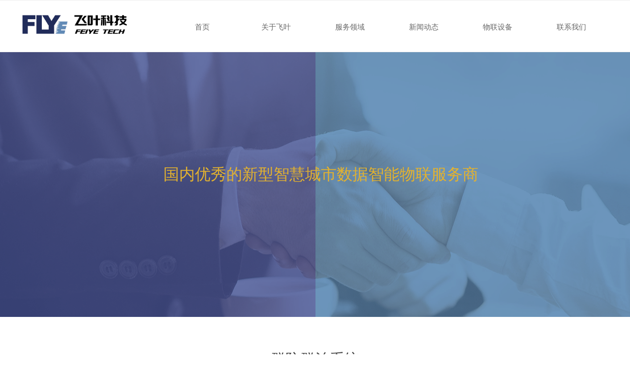

--- FILE ---
content_type: text/css
request_url: http://img.wanwang.xin/pubsf/10261/10261792/css/2089_Pc_zh-CN.css?preventCdnCacheSeed=f47388cda96743c1942b028de31f4954
body_size: 5057
content:
.tem_2_12 {position: relative;}.tem_2_12 .fullcolumn-outer {background-color: rgb(255, 255, 255);background-image: none;background-position: 50% 50%;background-repeat: repeat;background-size: auto;background: -moz-linear-gradient(top, none, none);background: -o-linear-gradient(top, none, none);background: linear-gradient(top, none, none);background: -webkit-gradient(linear, left top, left bottom, from(none), to(none));/* border */border-top: 1px solid #eee;border-bottom: 1px solid #eee;/* border radius */border-radius: 0;position: absolute;top: 0px;bottom: 0px;z-index: -1;}.tem_2_12 .fullcolumn-outer.fixed {background-color: #fff;background-image: none;background-position: 0 0;background-repeat: no-repeat;background-size: auto;background: -moz-linear-gradient(top, none, none);background: -o-linear-gradient(top, none, none);background: linear-gradient(top, none, none);background: -webkit-gradient(linear, left top, left bottom, from(none), to(none));/* border */border-top: 1px solid transparent;border-bottom: 1px solid transparent;-moz-box-shadow: 0 4px 4px rgba(0,0,0,.1);-webkit-box-shadow: 0 4px 4px rgba(0,0,0,.1);-ms-box-shadow: 0 4px 4px rgba(0,0,0,.1);-o-box-shadow: 0 4px 4px rgba(0,0,0,.1);box-shadow: 0 4px 4px rgba(0,0,0,.1);box-sizing: border-box;}.tem_2_12 .fullcolumn-inner {background-color: transparent;background-image: none;background-repeat: repeat;background-position: 50% 50%;background-size: auto;background: -moz-linear-gradient(top, none, none);background: -o-linear-gradient(top, none, none);background: linear-gradient(top, none, none);background: -webkit-gradient(linear, left top, left bottom, from(none), to(none));position: relative;margin: 0 auto;width: 100%;height: 100%;}.smartFixed .tem_2_12 .fullcolumn-outer {left: 0 !important;}/*.tem_4_28 {overflow: hidden !important;}*/.tem_4_28 .w-image-box {text-align: center;border-top: 0px solid #fff;border-right: 0px solid #fff;border-bottom: 0px solid #fff;border-left: 0px solid #fff;border-radius: 1px;-webkit-opacity: 1;-moz-opacity: 1;-ms-opacity: 1;opacity: 1;filter: alpha(opacity=100);-moz-box-shadow: 0 0 0 transparent;-webkit-box-shadow: 0 0 0 transparent;-ms-box-shadow: 0 0 0 transparent;-o-box-shadow: 0 0 0 transparent;box-shadow: 0 0 0 transparent;box-sizing: border-box;overflow: hidden;width: 100%;height: 100%;}.tem_4_28 .w-image-box img {border: 0;width: 100%;height: 100%;display: block;/*object-fit: cover;*/}.tem_4_28 .w-image-box .imgCliped {width: 100% !important;height: 100% !important;margin-left: 0 !important;margin-top: 0 !important;}.tem_5_53 > .w-label {margin: 0;padding: 0;width: 100%;height: 100%;box-shadow: 0 0 0 0 rgba(0,0,0,0);}.tem_5_53 > .w-label > .w-label-tips {margin: 0;padding: 0;height: auto;position: relative;font-size: 0;z-index: 20;text-align: left;}.tem_5_53 > .w-label > .w-label-tips:after {content: '';display: block;clear: both;zoom: 1;}/* global */.tem_5_53 > .w-label > .w-label-tips .w-label-tips-item {/* reset */margin: 0;padding: 0;list-style: none;text-align: center;display: inline-block;*display: inline;*zoom: 1;vertical-align: top;width: 150px;margin-right: 0 !important;position: relative;height: 100px;line-height: 100px;/* background */background-color: #fff;background-image: none;background-repeat: no-repeat;background-position: 50% 50%;background: -webkit-linear-gradient(none, none);background: -moz-linear-gradient(none, none);background: -ms-linear-gradient(none, none);background: linear-gradient(none, none);background-size: auto;cursor:pointer;}.tem_5_53 > .w-label > .w-label-tips .w-label-tips-item a {/* reset */margin: 0;padding: 0;position: absolute;top: 0;right: 0;left: 0;bottom: 0;display: inline-block;/* size */background-repeat: no-repeat;background-position: 50% 50%;/* font */font-family: 'Noto Sans CJK';font-size: 15px;color: #666;font-weight: normal;font-style: normal;text-decoration: none;/* border */border-top-width: 2px;border-bottom-width: 0;border-top-style: solid;border-bottom-style: solid;border-top-color: transparent;border-bottom-color: transparent;}.tem_5_53 > .w-label > .w-label-tips .w-label-tips-line {margin: 0;padding: 0;width: 0;height: 100px;display: inline-block;*display: inline;*zoom: 1;position: relative;font-size: 0;vertical-align: top;list-style: none;}.tem_5_53 > .w-label > .w-label-tips .w-label-tips-line span {position: absolute;width: 100%;top: 0;bottom: 0;border-top-width: 2px;border-top-style: solid;border-top-color: transparent;border-bottom-width: 0;border-bottom-style: solid;border-bottom-color: transparent;background-color: transparent;}.tem_5_53 > .w-label > .w-label-content {margin: 0;padding: 0;clear: both;position: relative;z-index: 30;}.tem_5_53 > .w-label > .w-label-content > .w-label-content-item {padding: 0;margin: 0;/*height: 124px;*/list-style: none;display: none;/* border */border-top-width: 1px;border-right-width: 1px;border-bottom-width: 1px;border-left-width: 1px;border-top-style: solid;border-right-style: solid;border-bottom-style: solid;border-left-style: solid;border-top-color: transparent;border-right-color: transparent;border-bottom-color: transparent;border-left-color: transparent;background-color: transparent;background-image: none;background-repeat: no-repeat;background-position: 50% 50%;background: -webkit-linear-gradient(none, none);background: -moz-linear-gradient(none, none);background: -ms-linear-gradient(none, none);background: linear-gradient(none, none);background-size: auto;}/* Hover */.tem_5_53 > .w-label > .w-label-tips .w-label-tips-item a:hover {color: #6fa8dc;font-weight: 400;font-style: normal;text-decoration: none;}/* Current */.tem_5_53 > .w-label > .w-label-tips .w-label-tips-item.current {/* reset */margin: 0;padding: 0;list-style: none;text-align: center;z-index: 12;}.tem_5_53 > .w-label > .w-label-tips .w-label-tips-line.current span {display: inline-block;*display: inline;*zoom: 1;font-size: 0;border-top-color: transparent;border-bottom-color: #f5f7f9;background-color: transparent;}.tem_5_53 > .w-label > .w-label-tips .w-label-tips-item.current {/* reset */margin: 0;padding: 0;list-style: none;text-align: center;}.tem_5_53 > .w-label > .w-label-tips .w-label-tips-item.current a {color: #6fa8dc;font-weight: 400;font-style: normal;text-decoration: none;/* background */background-color: transparent;background-image: none;background-repeat: no-repeat !important;background-position: 50% 50% !important;background: -webkit-linear-gradient(none, none);background: -moz-linear-gradient(none, none);background: -ms-linear-gradient(none, none);background: linear-gradient(none, none);background-size: auto;border-top-color: transparent;border-right-color: #f5f7f9;border-bottom-color: #f5f7f9;}.tem_5_53 > .w-label > .w-label-content > .w-label-content-item.current {display: block;}.tem_7_15 > .w-container {border-radius: 0px;-webkit-border-radius: 0px;-moz-border-radius: 0px;border-right: 0 none transparent;border-top: 0 none transparent;border-bottom: 0 none transparent;border-left: 0 none transparent;border-radius: 0px;background-color: rgba(0, 0, 0, 0.44);background-image: none;background-repeat: repeat;background-position: 0 0;background: -moz-linear-gradient(top, none, none);background: -o-linear-gradient(top, none, none);background: -ms-linear-gradient(top, none,none);background: linear-gradient(top, none, none);background: -webkit-gradient(linear, left top, left bottom, from(none), to(none));background-size: auto;/*-box-shadow-*/-moz-box-shadow: 0 0 0 transparent;-webkit-box-shadow: 0 0 0 transparent;-ms-box-shadow: 0 0 0 transparent;-o-box-shadow: 0 0 0 transparent;box-shadow: 0 0 0 transparent;position: absolute;left: 0px;top: 0px;bottom: 0px;right: 0px;}.tem_7_15 > .w-container > div {width: 100%;height: 100%;position: relative;}.tem_8_39 * {box-sizing: content-box;}.tem_8_39 .w-nav {/* reset */margin: 0;padding: 0;/* size */width: 303px;height: 31px;/* border */border-top-width: 0;border-right-width: 0;border-bottom-width: 0;border-left-width: 0;border-top-style: solid;border-right-style: solid;border-bottom-style: solid;border-left-style: solid;border-top-color: transparent;border-right-color: transparent;border-bottom-color: transparent;border-left-color: transparent;border-radius: 0;box-shadow: 0 0 0 rgba(0,0,0,0);}.tem_8_39 .w-nav:after {content: '';display: table;clear: both;zoom: 1;}.tem_8_39 .w-nav .w-nav-inner {padding: 0;margin: 0;float: left;list-style: none;width: 23%;height: 31px;line-height: 31px;/* background */background-color: transparent;background-image: none;background-repeat: no-repeat;background-position: 50% 50%;background: -webkit-linear-gradient(none, none);background: -moz-linear-gradient(none, none);background: -ms-linear-gradient(none, none);background: linear-gradient(none, none);background-size: auto;}.tem_8_39 .w-nav .w-nav-item {padding: 0;margin: 0;position: relative;height: 100%;line-height: inherit;}.tem_8_39 .w-nav .w-nav-inner:first-child {border-top-left-radius: 0;border-bottom-left-radius: 0;}.tem_8_39 .w-nav .w-nav-inner:last-child {border-top-right-radius: 0;border-bottom-right-radius: 0;}.tem_8_39 .w-nav .w-nav-inner:first-child .w-nav-item.current {border-top-left-radius: 0;border-bottom-left-radius: 0;}.tem_8_39 .w-nav .w-nav-inner:last-child .w-nav-item.current {border-top-right-radius: 0;border-bottom-right-radius: 0;}.tem_8_39 .w-nav .w-nav-item .w-nav-item-line {padding: 0;margin: 0;display: block;position: absolute;height: 100%;width: 0;top: 0;left: -1px;border-left-width: 1px;border-left-style: solid;border-left-color: transparent;}.tem_8_39 .w-nav .w-nav-inner:first-child .w-nav-item .w-nav-item-line {display: none;}.tem_8_39 .w-nav .w-nav-item .w-nav-item-link {/* reset */margin: 0;padding: 0;text-decoration: none;outline: none;display: block;height: 100%;color: #ffffff;font-weight: normal;font-style: normal;text-decoration: none;text-align: center;white-space: nowrap;overflow: hidden;text-overflow: ellipsis;}.tem_8_39 .w-nav .w-nav-item .w-nav-item-link .w-link-txt {font-family: 'Noto Sans CJK';font-size: 14px;}.tem_8_39 .w-nav .w-nav-item .w-nav-item-link .mw-iconfont {font-size: 14px;}.tem_8_39 .w-nav .w-subnav {/* reset */margin: 0;padding: 0;position: relative;display: none;overflow: hidden;/* background */}.tem_8_39 .w-nav .w-subnav.userWidth {width: 120px;}.tem_8_39 .w-nav .w-subnav-item {/* reset */margin: 0;padding: 0;list-style: none;background-color: transparent;background-image: none;background-repeat: no-repeat;background-position: 50% 50%;background: -webkit-linear-gradient(none, none);background: -moz-linear-gradient(none, none);background: -ms-linear-gradient(none, none);background: linear-gradient(none, none);background-size: auto;}.tem_8_39 .w-nav .w-subnav-item .w-subnav-link {/* reset */margin: 0;padding: 0 15px;height: 100%;line-height: 70px;outline: none;display: block;white-space: nowrap;overflow: hidden;text-overflow: ellipsis;height: 70px;color: #383838;font-size: 12px;font-weight: normal;font-style: normal;text-decoration: none;text-align: center;}.tem_8_39 .w-nav .w-subnav-item .w-subnav-link .w-link-txt {/* height */font-family: Tahoma;}.tem_8_39 .w-nav .w-subnav-item .w-subnav-link .mw-iconfont{font-size:12px;}/* hover */.tem_8_39 .w-nav .w-nav-inner:hover {background-color: transparent;background-image: none;background-repeat: no-repeat;background-position: 50% 50%;background: -webkit-linear-gradient(none, none);background: -moz-linear-gradient(none, none);background: -ms-linear-gradient(none, none);background: linear-gradient(none, none);background-size: auto;}.tem_8_39 .w-nav .w-nav-inner:hover .w-nav-item-link {color: #9fc5e8;font-weight: 400;font-style: normal;text-decoration: none;}/* subnav-hover */.tem_8_39 .w-subnav .w-subnav-item:hover {background-color: transparent;background-image: none;background-repeat: no-repeat;background-position: 50% 50%;background: -webkit-linear-gradient(none, none);background: -moz-linear-gradient(none, none);background: -ms-linear-gradient(none, none);background: linear-gradient(none, none);background-size: auto;}.tem_8_39 .w-nav .w-subnav-item:hover .w-subnav-link:hover {color: #059FE9;font-weight: 400;font-style: normal;text-decoration: none;}/* current */.tem_8_39 .w-nav .w-nav-item.current {background-color: transparent;background-image: none;background-repeat: no-repeat;background-position: 50% 50%;background: -webkit-linear-gradient(none, none);background: -moz-linear-gradient(none, none);background: -ms-linear-gradient(none, none);background: linear-gradient(none, none);background-size: auto;}.tem_8_39 .w-nav .w-nav-item.current .w-nav-item-link {color: #cfe2f3;font-weight: 400;font-style: normal;text-decoration: none;}/* current */.tem_8_39 .w-nav .w-subnav-item.current {background-color: transparent;background-image: none;background-repeat: no-repeat;background-position: 50% 50%;background: -webkit-linear-gradient(none, none);background: -moz-linear-gradient(none, none);background: -ms-linear-gradient(none, none);background: linear-gradient(none, none);background-size: auto;}.tem_8_39 .w-nav .w-subnav-item.current .w-subnav-link {color: #059FE9;font-weight: 400;font-style: normal;text-decoration: none;}.tem_9_24 > .w-container {border-radius: 0px;-webkit-border-radius: 0px;-moz-border-radius: 0px;border-right: 0 none transparent;border-top: 0 none transparent;border-bottom: 0 none transparent;border-left: 0 none transparent;border-radius: 0px;background-color: rgba(0, 0, 0, 0.44);background-image: none;background-repeat: repeat;background-position: 0 0;background: -moz-linear-gradient(top, none, none);background: -o-linear-gradient(top, none, none);background: -ms-linear-gradient(top, none,none);background: linear-gradient(top, none, none);background: -webkit-gradient(linear, left top, left bottom, from(none), to(none));background-size: auto;/*-box-shadow-*/-moz-box-shadow: 0 0 0 transparent;-webkit-box-shadow: 0 0 0 transparent;-ms-box-shadow: 0 0 0 transparent;-o-box-shadow: 0 0 0 transparent;box-shadow: 0 0 0 transparent;position: absolute;left: 0px;top: 0px;bottom: 0px;right: 0px;}.tem_9_24 > .w-container > div {width: 100%;height: 100%;position: relative;}.tem_10_24 * {box-sizing: content-box;}.tem_10_24 .w-nav {/* reset */margin: 0;padding: 0;/* size */width: 785px;height: 31px;/* border */border-top-width: 0;border-right-width: 0;border-bottom-width: 0;border-left-width: 0;border-top-style: solid;border-right-style: solid;border-bottom-style: solid;border-left-style: solid;border-top-color: transparent;border-right-color: transparent;border-bottom-color: transparent;border-left-color: transparent;border-radius: 0;box-shadow: 0 0 0 rgba(0,0,0,0);}.tem_10_24 .w-nav:after {content: '';display: table;clear: both;zoom: 1;}.tem_10_24 .w-nav .w-nav-inner {padding: 0;margin: 0;float: left;list-style: none;width: 23%;height: 31px;line-height: 31px;/* background */background-color: transparent;background-image: none;background-repeat: no-repeat;background-position: 50% 50%;background: -webkit-linear-gradient(none, none);background: -moz-linear-gradient(none, none);background: -ms-linear-gradient(none, none);background: linear-gradient(none, none);background-size: auto;}.tem_10_24 .w-nav .w-nav-item {padding: 0;margin: 0;position: relative;height: 100%;line-height: inherit;}.tem_10_24 .w-nav .w-nav-inner:first-child {border-top-left-radius: 0;border-bottom-left-radius: 0;}.tem_10_24 .w-nav .w-nav-inner:last-child {border-top-right-radius: 0;border-bottom-right-radius: 0;}.tem_10_24 .w-nav .w-nav-inner:first-child .w-nav-item.current {border-top-left-radius: 0;border-bottom-left-radius: 0;}.tem_10_24 .w-nav .w-nav-inner:last-child .w-nav-item.current {border-top-right-radius: 0;border-bottom-right-radius: 0;}.tem_10_24 .w-nav .w-nav-item .w-nav-item-line {padding: 0;margin: 0;display: block;position: absolute;height: 100%;width: 0;top: 0;left: -1px;border-left-width: 1px;border-left-style: solid;border-left-color: transparent;}.tem_10_24 .w-nav .w-nav-inner:first-child .w-nav-item .w-nav-item-line {display: none;}.tem_10_24 .w-nav .w-nav-item .w-nav-item-link {/* reset */margin: 0;padding: 0;text-decoration: none;outline: none;display: block;height: 100%;color: #ffffff;font-weight: normal;font-style: normal;text-decoration: none;text-align: center;white-space: nowrap;overflow: hidden;text-overflow: ellipsis;}.tem_10_24 .w-nav .w-nav-item .w-nav-item-link .w-link-txt {font-family: 'Noto Sans CJK';font-size: 14px;}.tem_10_24 .w-nav .w-nav-item .w-nav-item-link .mw-iconfont {font-size: 14px;}.tem_10_24 .w-nav .w-subnav {/* reset */margin: 0;padding: 0;position: relative;display: none;overflow: hidden;/* background */}.tem_10_24 .w-nav .w-subnav.userWidth {width: 120px;}.tem_10_24 .w-nav .w-subnav-item {/* reset */margin: 0;padding: 0;list-style: none;background-color: rgb(238, 238, 238);background-image: none;background-repeat: no-repeat;background-position: 50% 50%;background: -webkit-linear-gradient(none, none);background: -moz-linear-gradient(none, none);background: -ms-linear-gradient(none, none);background: linear-gradient(none, none);background-size: auto;}.tem_10_24 .w-nav .w-subnav-item .w-subnav-link {/* reset */margin: 0;padding: 0 15px;height: 100%;line-height: 70px;outline: none;display: block;white-space: nowrap;overflow: hidden;text-overflow: ellipsis;height: 70px;color: #383838;font-size: 14px;font-weight: normal;font-style: normal;text-decoration: none;text-align: center;}.tem_10_24 .w-nav .w-subnav-item .w-subnav-link .w-link-txt {/* height */font-family: 'Noto Sans CJK';}.tem_10_24 .w-nav .w-subnav-item .w-subnav-link .mw-iconfont{font-size:14px;}/* hover */.tem_10_24 .w-nav .w-nav-inner:hover {background-color: transparent;background-image: none;background-repeat: no-repeat;background-position: 50% 50%;background: -webkit-linear-gradient(none, none);background: -moz-linear-gradient(none, none);background: -ms-linear-gradient(none, none);background: linear-gradient(none, none);background-size: auto;}.tem_10_24 .w-nav .w-nav-inner:hover .w-nav-item-link {color: #9fc5e8;font-weight: 400;font-style: normal;text-decoration: none;}/* subnav-hover */.tem_10_24 .w-subnav .w-subnav-item:hover {background-color: rgb(97, 138, 182);background-image: none;background-repeat: no-repeat;background-position: 50% 50%;background: -webkit-linear-gradient(none, none);background: -moz-linear-gradient(none, none);background: -ms-linear-gradient(none, none);background: linear-gradient(none, none);background-size: auto;}.tem_10_24 .w-nav .w-subnav-item:hover .w-subnav-link:hover {color: #ffffff;font-weight: 400;font-style: normal;text-decoration: none;}/* current */.tem_10_24 .w-nav .w-nav-item.current {background-color: transparent;background-image: none;background-repeat: no-repeat;background-position: 50% 50%;background: -webkit-linear-gradient(none, none);background: -moz-linear-gradient(none, none);background: -ms-linear-gradient(none, none);background: linear-gradient(none, none);background-size: auto;}.tem_10_24 .w-nav .w-nav-item.current .w-nav-item-link {color: #cfe2f3;font-weight: 400;font-style: normal;text-decoration: none;}/* current */.tem_10_24 .w-nav .w-subnav-item.current {background-color: rgb(97, 138, 182);background-image: none;background-repeat: no-repeat;background-position: 50% 50%;background: -webkit-linear-gradient(none, none);background: -moz-linear-gradient(none, none);background: -ms-linear-gradient(none, none);background: linear-gradient(none, none);background-size: auto;}.tem_10_24 .w-nav .w-subnav-item.current .w-subnav-link {color: #ffffff;font-weight: 400;font-style: normal;text-decoration: none;}.tem_11_5 {color: inherit;}.tem_11_5 h1, .tem_11_5 h2, .tem_11_5 h3, .tem_11_5 h4, .tem_11_5 h5, .tem_11_5 h6 {font-weight: normal;line-height: 1.2;}.tem_11_5 h2 {font-size: 1.5em;font-weight: normal;}.tem_11_5 h1 {font-size: 2em;font-weight: normal;}.tem_11_5 h3 {font-size: 1.17em;font-weight: normal;}.tem_11_5 h4 {font-size: 13px;font-weight: normal;}.tem_11_5 h5 {font-size: 0.83em;font-weight: normal;}.tem_11_5 h6 {font-size: 0.67em;font-weight: normal;}#cke_txtc_tem_11_5 {z-index: 1000001 !important;}.cke_editor_txtc_tem_11_5_dialog .cke_dialog {z-index: 1000001 !important;}.cke_dialog_background_cover {z-index: 100000 !important;}.hidden-border {border: transparent 1px dotted;}table.cke_show_border,table.cke_show_border > tr > td,table.cke_show_border > tr > th,table.cke_show_border > tbody > tr > td,table.cke_show_border > tbody > tr > th,table.cke_show_border > thead > tr > td,table.cke_show_border > thead > tr > th,table.cke_show_border > tfoot > tr > td,table.cke_show_border > tfoot > tr > th {border: #d3d3d3 1px dotted;}.tem_12_40 .w-nav {/* reset */margin: 0;padding: 0;position: relative;/* size */width: 95px;height: 154px;/* background */background-color: transparent;background-image: none;background-repeat: no-repeat;background-position: 50% 50%;background: -webkit-linear-gradient(none, none);background: -moz-linear-gradient(none, none);background: -ms-linear-gradient(none, none);background: linear-gradient(none, none);background-size: auto;border-bottom-left-radius: -1px;border-bottom-right-radius: -1px;border-top-left-radius: -1px;border-top-right-radius: -1px;box-shadow: 0 0 0 rgba(0,0,0,0);}.tem_12_40 .w-nav:after {content: '';display: table;clear: both;zoom: 1}.tem_12_40 .w-nav .w-nav-inner {padding: 0;margin: 0;list-style: none;width: 100%;height: 20%;line-height: 34px;position: relative;z-index: 2;}.tem_12_40 .w-nav .w-nav-item {padding: 0;margin: 0;font-size: 14px;position: relative;overflow: hidden;}.tem_12_40 .w-nav .w-nav-item .w-nav-item-link {/* reset */margin: 0;padding: 0 10px;text-decoration: none;outline: none;display: block;height: 100%;font-size: 14px;color: #444444;font-weight: 400;font-style: normal;text-decoration: none;text-align: left;white-space: nowrap;overflow: hidden;text-overflow: ellipsis;}.tem_12_40 .w-nav .w-nav-item .w-nav-item-link .w-link-txt {font-family: 'Noto Sans CJK';font-size: 14px;}.tem_12_40 .w-nav .w-nav-item .w-nav-item-link .mw-iconfont {font-size: 14px;}.tem_12_40 .w-nav .w-subnav-item {margin: 0;padding: 0;}.tem_12_40 .w-nav .w-subnav {/* reset */margin: 0;padding: 0;position: absolute;width: 100%;width: 100%;left: 95px;top: 0;display: none;overflow: hidden;/* background */background-color: #fff;background-image: none;background-repeat: no-repeat;background-position: 50% 50%;background: -webkit-linear-gradient(none, none);background: -moz-linear-gradient(none, none);background: -ms-linear-gradient(none, none);background: linear-gradient(none, none);background-size: auto;}.tem_12_40 .w-nav .w-subnav.userWidth .w-link-txt {width: 100%;}.tem_12_40 .w-nav .w-subnav-item {/* reset */margin: 0;padding: 0;list-style: none;display: block;}.tem_12_40 .w-nav .w-subnav-item .w-subnav-link {/* reset */margin: 0;padding: 0 15px;outline: none;display: block;color: #4A4A4A;height: 100%;line-height: auto;white-space: nowrap;overflow: hidden;text-overflow: ellipsis;font-size: 14px;font-weight: 400;font-style: normal;text-decoration: none;text-align: center;white-space: nowrap;overflow: hidden;text-overflow: ellipsis;}.tem_12_40 .w-nav .w-subnav-item .w-subnav-link .mw-iconfont {font-size: 14px;}.tem_12_40 .w-nav .w-subnav-item .w-subnav-link .w-link-txt {font-family: Tahoma;}.tem_12_40 .w-nav .w-nav-item:hover .w-nav-item-link:hover {color: #444444;font-weight: 400;font-style: normal;text-decoration: none;}/* subnav-hover */.tem_12_40 .w-subnav .w-subnav-item:hover {background-color: #fff;background-image: none;background-repeat: no-repeat;background-position: 50% 50%;background: -webkit-linear-gradient(none, none);background: -moz-linear-gradient(none, none);background: -ms-linear-gradient(none, none);background: linear-gradient(none, none);background-size: auto;}.tem_12_40 .w-nav .w-subnav-item:hover .w-subnav-link:hover {color: #171F25;font-weight: 400;font-style: normal;text-decoration: none;}/* current */.tem_12_40 .w-nav .w-nav-item.current {background-color: transparent;background-image: none;background-repeat: no-repeat;background-position: 50% 50%;background: -webkit-linear-gradient(none, none);background: -moz-linear-gradient(none, none);background: -ms-linear-gradient(none, none);background: linear-gradient(none, none);background-size: auto;}.tem_12_40 .w-nav .sliding-box:first-child + .w-nav-inner .w-nav-item.current {border-top-left-radius: -1px;border-top-right-radius: -1px;}.tem_12_40 .w-nav .w-nav-inner:last-child .w-nav-item.current {border-bottom-left-radius: -1px;border-bottom-right-radius: -1px;}.tem_12_40 .w-nav .w-nav-item.current .w-nav-item-link {color: #444444;font-weight: 400;font-style: normal;text-decoration: underline;}/* current */.tem_12_40 .w-nav .w-subnav-item.current {background-color: #fff;background-image: none;background-repeat: no-repeat;background-position: 50% 50%;background: -webkit-linear-gradient(none, none);background: -moz-linear-gradient(none, none);background: -ms-linear-gradient(none, none);background: linear-gradient(none, none);background-size: auto;}.tem_12_40 .w-nav .w-subnav-item.current .w-subnav-link {color: #171F25;font-weight: 400;font-style: normal;text-decoration: none;}.tem_12_40 .sliding-box {padding: 0;margin: 0;list-style: none;width: 95px;height: 154px;overflow: hidden;position: absolute;top: -1px;left: -1px;border-radius: 0;z-index: 1;/* border */border-top-width: 1px;border-right-width: 1px;border-bottom-width: 1px;border-left-width: 1px;border-top-style: solid;border-right-style: solid;border-bottom-style: solid;border-left-style: solid;border-top-color: transparent;border-right-color: transparent;border-bottom-color: transparent;border-left-color: transparent;}.tem_12_40 .sliding-box .sliding {display: none;position: absolute;z-index: 1;height: 20%;top: 0;left: 0;width: 4px;background-color: transparent;background-image: none;background-repeat: no-repeat;background-position: 50% 50%;background: -webkit-linear-gradient(none, none);background: -moz-linear-gradient(none, none);background: -ms-linear-gradient(none, none);background: linear-gradient(none, none);background-size: auto;}.tem_13_33 .w-nav {/* reset */margin: 0;padding: 0;position: relative;/* size */width: 127px;height: 114px;/* background */background-color: transparent;background-image: none;background-repeat: no-repeat;background-position: 50% 50%;background: -webkit-linear-gradient(none, none);background: -moz-linear-gradient(none, none);background: -ms-linear-gradient(none, none);background: linear-gradient(none, none);background-size: auto;border-bottom-left-radius: -1px;border-bottom-right-radius: -1px;border-top-left-radius: -1px;border-top-right-radius: -1px;box-shadow: 0 0 0 rgba(0,0,0,0);}.tem_13_33 .w-nav:after {content: '';display: table;clear: both;zoom: 1}.tem_13_33 .w-nav .w-nav-inner {padding: 0;margin: 0;list-style: none;width: 100%;height: 20%;line-height: 34px;position: relative;z-index: 2;}.tem_13_33 .w-nav .w-nav-item {padding: 0;margin: 0;font-size: 14px;position: relative;overflow: hidden;}.tem_13_33 .w-nav .w-nav-item .w-nav-item-link {/* reset */margin: 0;padding: 0 10px;text-decoration: none;outline: none;display: block;height: 100%;font-size: 14px;color: #444444;font-weight: 400;font-style: normal;text-decoration: none;text-align: left;white-space: nowrap;overflow: hidden;text-overflow: ellipsis;}.tem_13_33 .w-nav .w-nav-item .w-nav-item-link .w-link-txt {font-family: 'Noto Sans CJK';font-size: 14px;}.tem_13_33 .w-nav .w-nav-item .w-nav-item-link .mw-iconfont {font-size: 14px;}.tem_13_33 .w-nav .w-subnav-item {margin: 0;padding: 0;}.tem_13_33 .w-nav .w-subnav {/* reset */margin: 0;padding: 0;position: absolute;width: 100%;width: 100%;left: 127px;top: 0;display: none;overflow: hidden;/* background */background-color: #fff;background-image: none;background-repeat: no-repeat;background-position: 50% 50%;background: -webkit-linear-gradient(none, none);background: -moz-linear-gradient(none, none);background: -ms-linear-gradient(none, none);background: linear-gradient(none, none);background-size: auto;}.tem_13_33 .w-nav .w-subnav.userWidth .w-link-txt {width: 100%;}.tem_13_33 .w-nav .w-subnav-item {/* reset */margin: 0;padding: 0;list-style: none;display: block;}.tem_13_33 .w-nav .w-subnav-item .w-subnav-link {/* reset */margin: 0;padding: 0 15px;outline: none;display: block;color: #4A4A4A;height: 100%;line-height: auto;white-space: nowrap;overflow: hidden;text-overflow: ellipsis;font-size: 14px;font-weight: 400;font-style: normal;text-decoration: none;text-align: center;white-space: nowrap;overflow: hidden;text-overflow: ellipsis;}.tem_13_33 .w-nav .w-subnav-item .w-subnav-link .mw-iconfont {font-size: 14px;}.tem_13_33 .w-nav .w-subnav-item .w-subnav-link .w-link-txt {font-family: Tahoma;}.tem_13_33 .w-nav .w-nav-item:hover .w-nav-item-link:hover {color: #444444;font-weight: 400;font-style: normal;text-decoration: none;}/* subnav-hover */.tem_13_33 .w-subnav .w-subnav-item:hover {background-color: #fff;background-image: none;background-repeat: no-repeat;background-position: 50% 50%;background: -webkit-linear-gradient(none, none);background: -moz-linear-gradient(none, none);background: -ms-linear-gradient(none, none);background: linear-gradient(none, none);background-size: auto;}.tem_13_33 .w-nav .w-subnav-item:hover .w-subnav-link:hover {color: #171F25;font-weight: 400;font-style: normal;text-decoration: none;}/* current */.tem_13_33 .w-nav .w-nav-item.current {background-color: transparent;background-image: none;background-repeat: no-repeat;background-position: 50% 50%;background: -webkit-linear-gradient(none, none);background: -moz-linear-gradient(none, none);background: -ms-linear-gradient(none, none);background: linear-gradient(none, none);background-size: auto;}.tem_13_33 .w-nav .sliding-box:first-child + .w-nav-inner .w-nav-item.current {border-top-left-radius: -1px;border-top-right-radius: -1px;}.tem_13_33 .w-nav .w-nav-inner:last-child .w-nav-item.current {border-bottom-left-radius: -1px;border-bottom-right-radius: -1px;}.tem_13_33 .w-nav .w-nav-item.current .w-nav-item-link {color: #444444;font-weight: 400;font-style: normal;text-decoration: underline;}/* current */.tem_13_33 .w-nav .w-subnav-item.current {background-color: #fff;background-image: none;background-repeat: no-repeat;background-position: 50% 50%;background: -webkit-linear-gradient(none, none);background: -moz-linear-gradient(none, none);background: -ms-linear-gradient(none, none);background: linear-gradient(none, none);background-size: auto;}.tem_13_33 .w-nav .w-subnav-item.current .w-subnav-link {color: #171F25;font-weight: 400;font-style: normal;text-decoration: none;}.tem_13_33 .sliding-box {padding: 0;margin: 0;list-style: none;width: 127px;height: 114px;overflow: hidden;position: absolute;top: -1px;left: -1px;border-radius: 0;z-index: 1;/* border */border-top-width: 1px;border-right-width: 1px;border-bottom-width: 1px;border-left-width: 1px;border-top-style: solid;border-right-style: solid;border-bottom-style: solid;border-left-style: solid;border-top-color: transparent;border-right-color: transparent;border-bottom-color: transparent;border-left-color: transparent;}.tem_13_33 .sliding-box .sliding {display: none;position: absolute;z-index: 1;height: 20%;top: 0;left: 0;width: 4px;background-color: transparent;background-image: none;background-repeat: no-repeat;background-position: 50% 50%;background: -webkit-linear-gradient(none, none);background: -moz-linear-gradient(none, none);background: -ms-linear-gradient(none, none);background: linear-gradient(none, none);background-size: auto;}.tem_26_37 {color: inherit;}.tem_26_37 h1, .tem_26_37 h2, .tem_26_37 h3, .tem_26_37 h4, .tem_26_37 h5, .tem_26_37 h6 {font-weight: normal;line-height: 1.2;}.tem_26_37 h2 {font-size: 1.5em;font-weight: normal;}.tem_26_37 h1 {font-size: 2em;font-weight: normal;}.tem_26_37 h3 {font-size: 1.17em;font-weight: normal;}.tem_26_37 h4 {font-size: 13px;font-weight: normal;}.tem_26_37 h5 {font-size: 0.83em;font-weight: normal;}.tem_26_37 h6 {font-size: 0.67em;font-weight: normal;}#cke_txtc_tem_26_37 {z-index: 1000001 !important;}.cke_editor_txtc_tem_26_37_dialog .cke_dialog {z-index: 1000001 !important;}.cke_dialog_background_cover {z-index: 100000 !important;}.hidden-border {border: transparent 1px dotted;}table.cke_show_border,table.cke_show_border > tr > td,table.cke_show_border > tr > th,table.cke_show_border > tbody > tr > td,table.cke_show_border > tbody > tr > th,table.cke_show_border > thead > tr > td,table.cke_show_border > thead > tr > th,table.cke_show_border > tfoot > tr > td,table.cke_show_border > tfoot > tr > th {border: #d3d3d3 1px dotted;}.tem_15_1 .w-nav {/* reset */margin: 0;padding: 0;position: relative;/* size */width: 97px;height: 73px;/* background */background-color: transparent;background-image: none;background-repeat: no-repeat;background-position: 50% 50%;background: -webkit-linear-gradient(none, none);background: -moz-linear-gradient(none, none);background: -ms-linear-gradient(none, none);background: linear-gradient(none, none);background-size: auto;border-bottom-left-radius: -1px;border-bottom-right-radius: -1px;border-top-left-radius: -1px;border-top-right-radius: -1px;box-shadow: 0 0 0 rgba(0,0,0,0);}.tem_15_1 .w-nav:after {content: '';display: table;clear: both;zoom: 1}.tem_15_1 .w-nav .w-nav-inner {padding: 0;margin: 0;list-style: none;width: 100%;height: 20%;line-height: 34px;position: relative;z-index: 2;}.tem_15_1 .w-nav .w-nav-item {padding: 0;margin: 0;font-size: 14px;position: relative;overflow: hidden;}.tem_15_1 .w-nav .w-nav-item .w-nav-item-link {/* reset */margin: 0;padding: 0 10px;text-decoration: none;outline: none;display: block;height: 100%;font-size: 14px;color: #444444;font-weight: 400;font-style: normal;text-decoration: none;text-align: left;white-space: nowrap;overflow: hidden;text-overflow: ellipsis;}.tem_15_1 .w-nav .w-nav-item .w-nav-item-link .w-link-txt {font-family: 'Noto Sans CJK';font-size: 14px;}.tem_15_1 .w-nav .w-nav-item .w-nav-item-link .mw-iconfont {font-size: 14px;}.tem_15_1 .w-nav .w-subnav-item {margin: 0;padding: 0;}.tem_15_1 .w-nav .w-subnav {/* reset */margin: 0;padding: 0;position: absolute;width: 100%;width: 100%;left: 97px;top: 0;display: none;overflow: hidden;/* background */background-color: #fff;background-image: none;background-repeat: no-repeat;background-position: 50% 50%;background: -webkit-linear-gradient(none, none);background: -moz-linear-gradient(none, none);background: -ms-linear-gradient(none, none);background: linear-gradient(none, none);background-size: auto;}.tem_15_1 .w-nav .w-subnav.userWidth .w-link-txt {width: 100%;}.tem_15_1 .w-nav .w-subnav-item {/* reset */margin: 0;padding: 0;list-style: none;display: block;}.tem_15_1 .w-nav .w-subnav-item .w-subnav-link {/* reset */margin: 0;padding: 0 15px;outline: none;display: block;color: #4A4A4A;height: 100%;line-height: auto;white-space: nowrap;overflow: hidden;text-overflow: ellipsis;font-size: 14px;font-weight: 400;font-style: normal;text-decoration: none;text-align: center;white-space: nowrap;overflow: hidden;text-overflow: ellipsis;}.tem_15_1 .w-nav .w-subnav-item .w-subnav-link .mw-iconfont {font-size: 14px;}.tem_15_1 .w-nav .w-subnav-item .w-subnav-link .w-link-txt {font-family: Tahoma;}.tem_15_1 .w-nav .w-nav-item:hover .w-nav-item-link:hover {color: #444444;font-weight: 400;font-style: normal;text-decoration: none;}/* subnav-hover */.tem_15_1 .w-subnav .w-subnav-item:hover {background-color: #fff;background-image: none;background-repeat: no-repeat;background-position: 50% 50%;background: -webkit-linear-gradient(none, none);background: -moz-linear-gradient(none, none);background: -ms-linear-gradient(none, none);background: linear-gradient(none, none);background-size: auto;}.tem_15_1 .w-nav .w-subnav-item:hover .w-subnav-link:hover {color: #171F25;font-weight: 400;font-style: normal;text-decoration: none;}/* current */.tem_15_1 .w-nav .w-nav-item.current {background-color: transparent;background-image: none;background-repeat: no-repeat;background-position: 50% 50%;background: -webkit-linear-gradient(none, none);background: -moz-linear-gradient(none, none);background: -ms-linear-gradient(none, none);background: linear-gradient(none, none);background-size: auto;}.tem_15_1 .w-nav .sliding-box:first-child + .w-nav-inner .w-nav-item.current {border-top-left-radius: -1px;border-top-right-radius: -1px;}.tem_15_1 .w-nav .w-nav-inner:last-child .w-nav-item.current {border-bottom-left-radius: -1px;border-bottom-right-radius: -1px;}.tem_15_1 .w-nav .w-nav-item.current .w-nav-item-link {color: #444444;font-weight: 400;font-style: normal;text-decoration: underline;}/* current */.tem_15_1 .w-nav .w-subnav-item.current {background-color: #fff;background-image: none;background-repeat: no-repeat;background-position: 50% 50%;background: -webkit-linear-gradient(none, none);background: -moz-linear-gradient(none, none);background: -ms-linear-gradient(none, none);background: linear-gradient(none, none);background-size: auto;}.tem_15_1 .w-nav .w-subnav-item.current .w-subnav-link {color: #171F25;font-weight: 400;font-style: normal;text-decoration: none;}.tem_15_1 .sliding-box {padding: 0;margin: 0;list-style: none;width: 97px;height: 73px;overflow: hidden;position: absolute;top: -1px;left: -1px;border-radius: 0;z-index: 1;/* border */border-top-width: 1px;border-right-width: 1px;border-bottom-width: 1px;border-left-width: 1px;border-top-style: solid;border-right-style: solid;border-bottom-style: solid;border-left-style: solid;border-top-color: transparent;border-right-color: transparent;border-bottom-color: transparent;border-left-color: transparent;}.tem_15_1 .sliding-box .sliding {display: none;position: absolute;z-index: 1;height: 20%;top: 0;left: 0;width: 4px;background-color: transparent;background-image: none;background-repeat: no-repeat;background-position: 50% 50%;background: -webkit-linear-gradient(none, none);background: -moz-linear-gradient(none, none);background: -ms-linear-gradient(none, none);background: linear-gradient(none, none);background-size: auto;}.tem_28_1 > .w-container {border-radius: 0px;-webkit-border-radius: 0px;-moz-border-radius: 0px;border-right: 0 none transparent;border-top: 0 none transparent;border-bottom: 0 none transparent;border-left: 0 none transparent;border-radius: 0px;background-color: rgb(255, 255, 255);background-image: none;background-repeat: repeat;background-position: 0 0;background: -moz-linear-gradient(top, none, none);background: -o-linear-gradient(top, none, none);background: -ms-linear-gradient(top, none,none);background: linear-gradient(top, none, none);background: -webkit-gradient(linear, left top, left bottom, from(none), to(none));background-size: auto;/*-box-shadow-*/-moz-box-shadow: 0 0 0 transparent;-webkit-box-shadow: 0 0 0 transparent;-ms-box-shadow: 0 0 0 transparent;-o-box-shadow: 0 0 0 transparent;box-shadow: 0 0 0 transparent;position: absolute;left: 0px;top: 0px;bottom: 0px;right: 0px;}.tem_28_1 > .w-container > div {width: 100%;height: 100%;position: relative;}/*.tem_16_27 {overflow: hidden !important;}*/.tem_16_27 .w-image-box {text-align: center;border-top: 0px solid #fff;border-right: 0px solid #fff;border-bottom: 0px solid #fff;border-left: 0px solid #fff;border-radius: 1px;-webkit-opacity: 1;-moz-opacity: 1;-ms-opacity: 1;opacity: 1;filter: alpha(opacity=100);-moz-box-shadow: 0 0 0 transparent;-webkit-box-shadow: 0 0 0 transparent;-ms-box-shadow: 0 0 0 transparent;-o-box-shadow: 0 0 0 transparent;box-shadow: 0 0 0 transparent;box-sizing: border-box;overflow: hidden;width: 100%;height: 100%;}.tem_16_27 .w-image-box img {border: 0;width: 100%;height: 100%;display: block;/*object-fit: cover;*/}.tem_16_27 .w-image-box .imgCliped {width: 100% !important;height: 100% !important;margin-left: 0 !important;margin-top: 0 !important;}.tem_17_38 {color: inherit;}.tem_17_38 h1, .tem_17_38 h2, .tem_17_38 h3, .tem_17_38 h4, .tem_17_38 h5, .tem_17_38 h6 {font-weight: normal;line-height: 1.2;}.tem_17_38 h2 {font-size: 1.5em;font-weight: normal;}.tem_17_38 h1 {font-size: 2em;font-weight: normal;}.tem_17_38 h3 {font-size: 1.17em;font-weight: normal;}.tem_17_38 h4 {font-size: 13px;font-weight: normal;}.tem_17_38 h5 {font-size: 0.83em;font-weight: normal;}.tem_17_38 h6 {font-size: 0.67em;font-weight: normal;}#cke_txtc_tem_17_38 {z-index: 1000001 !important;}.cke_editor_txtc_tem_17_38_dialog .cke_dialog {z-index: 1000001 !important;}.cke_dialog_background_cover {z-index: 100000 !important;}.hidden-border {border: transparent 1px dotted;}table.cke_show_border,table.cke_show_border > tr > td,table.cke_show_border > tr > th,table.cke_show_border > tbody > tr > td,table.cke_show_border > tbody > tr > th,table.cke_show_border > thead > tr > td,table.cke_show_border > thead > tr > th,table.cke_show_border > tfoot > tr > td,table.cke_show_border > tfoot > tr > th {border: #d3d3d3 1px dotted;}.tem_24_57 .w-company-info {line-height: 20px;text-align: left;}.tem_24_57 .w-company-info .company-info-item a {width: 100%;font-family: 'Noto Sans CJK';color: #444444;font-size: 14px;}.tem_24_57 .w-company-info .company-info-item:first-child {padding-left: 0;}.tem_24_57 .w-company-info .company-info-item {padding-left: 10px;}.tem_24_57 .w-company-info .company-info-item .company-info-icon {vertical-align: top;}.tem_24_57 .w-company-info .company-info-item .company-info-icon.mw-icon-hide {display: none}.tem_24_57 .w-company-info .company-info-item .ltd-icon {margin-right: 5px;color: #D7D7D7;font-size: 14px;}.tem_25_11 .w-line {/*-block-*/display:block;/*-margin-*/margin:0;margin-top: -0;padding:0;/*-top-*/top: 50%;/*-size-*/width:1155px;height:1px;/*-font-*/font-size:0;/*-border-*/border-bottom-width:1px;border-bottom-style:solid;border-bottom-color:#eeeeee;/*-box-shadow-*/-moz-box-shadow:0 0 0 transparent;-webkit-box-shadow:0 0 0 transparent;-ms-box-shadow:0 0 0 transparent;-o-box-shadow:0 0 0 transparent;box-shadow:0 0 0 transparent;}.tem_27_39 {color: inherit;}.tem_27_39 h1, .tem_27_39 h2, .tem_27_39 h3, .tem_27_39 h4, .tem_27_39 h5, .tem_27_39 h6 {font-weight: normal;line-height: 1.2;}.tem_27_39 h2 {font-size: 1.5em;font-weight: normal;}.tem_27_39 h1 {font-size: 2em;font-weight: normal;}.tem_27_39 h3 {font-size: 1.17em;font-weight: normal;}.tem_27_39 h4 {font-size: 13px;font-weight: normal;}.tem_27_39 h5 {font-size: 0.83em;font-weight: normal;}.tem_27_39 h6 {font-size: 0.67em;font-weight: normal;}#cke_txtc_tem_27_39 {z-index: 1000001 !important;}.cke_editor_txtc_tem_27_39_dialog .cke_dialog {z-index: 1000001 !important;}.cke_dialog_background_cover {z-index: 100000 !important;}.hidden-border {border: transparent 1px dotted;}table.cke_show_border,table.cke_show_border > tr > td,table.cke_show_border > tr > th,table.cke_show_border > tbody > tr > td,table.cke_show_border > tbody > tr > th,table.cke_show_border > thead > tr > td,table.cke_show_border > thead > tr > th,table.cke_show_border > tfoot > tr > td,table.cke_show_border > tfoot > tr > th {border: #d3d3d3 1px dotted;}.tem_23_17 {color: inherit;}.tem_23_17 h1, .tem_23_17 h2, .tem_23_17 h3, .tem_23_17 h4, .tem_23_17 h5, .tem_23_17 h6 {font-weight: normal;line-height: 1.2;}.tem_23_17 h2 {font-size: 1.5em;font-weight: normal;}.tem_23_17 h1 {font-size: 2em;font-weight: normal;}.tem_23_17 h3 {font-size: 1.17em;font-weight: normal;}.tem_23_17 h4 {font-size: 13px;font-weight: normal;}.tem_23_17 h5 {font-size: 0.83em;font-weight: normal;}.tem_23_17 h6 {font-size: 0.67em;font-weight: normal;}#cke_txtc_tem_23_17 {z-index: 1000001 !important;}.cke_editor_txtc_tem_23_17_dialog .cke_dialog {z-index: 1000001 !important;}.cke_dialog_background_cover {z-index: 100000 !important;}.hidden-border {border: transparent 1px dotted;}table.cke_show_border,table.cke_show_border > tr > td,table.cke_show_border > tr > th,table.cke_show_border > tbody > tr > td,table.cke_show_border > tbody > tr > th,table.cke_show_border > thead > tr > td,table.cke_show_border > thead > tr > th,table.cke_show_border > tfoot > tr > td,table.cke_show_border > tfoot > tr > th {border: #d3d3d3 1px dotted;}.tem_29_18 .w-button {/*-block-*/display: inline-block;/*-margin-*/margin: 0;padding: 0;/*-border-*/border-top: 0px none transparent;border-right: 0px none transparent;border-bottom: 0px none transparent;border-left: 0px none transparent;/*-border-radius-*/-moz-border-radius: 0;-webkit-border-radius: 0;-ms-border-radius: 0;-o-border-radius: 0;border-radius: 0;/*-background-*/background-color: transparent;background-image: none;background-repeat: no-repeat;background-position: 50% 50%;background: -moz-linear-gradient(top, none, none);background: -webkit-gradient(linear, left top, left bottom, from(none), to(none));background: -o-linear-gradient(top, none, none);background: linear-gradient(top, none, none);background-size: auto;/*-box-shadow-*/-moz-box-shadow: 0 0 0 rgba(0, 0, 0, 0.5);-webkit-box-shadow: 0 0 0 rgba(0, 0, 0, 0.5);-ms-box-shadow: 0 0 0 rgba(0, 0, 0, 0.5);-o-box-shadow: 0 0 0 rgba(0, 0, 0, 0.5);box-shadow: 0 0 0 rgba(0, 0, 0, 0.5);cursor: pointer;outline: none;text-align: center;}.tem_29_18 .w-button:hover {/*-border-*/border-top-color: transparent;border-right-color: transparent;border-bottom-color: transparent;border-left-color: transparent;/*-background-*/background: transparent;background-image: none;background-repeat: no-repeat;background-position: 50% 50%;background: -moz-linear-gradient(top, none, none);background: -webkit-gradient(linear, left top, left bottom, from(none), to(none));background: -o-linear-gradient(top, none, none);background: linear-gradient(top, none, none);background-size: auto;/*-box-shadow-*/-moz-box-shadow: 0 0 0 transparent;-webkit-box-shadow: 0 0 0 transparent;-ms-box-shadow: 0 0 0 transparent;-o-box-shadow: 0 0 0 transparent;box-shadow: 0 0 0 transparent;}.tem_29_18 .w-button-position {/*-block-*/display: block;padding: 0 5px;}.tem_29_18 .w-button .w-button-icon {/*-block-*/display: inline-block;/*-margin-*/margin-right: 3px;/*-font-*/font-size: 12px;color: #FFF;font-weight: 400;font-style: normal;vertical-align: top;}.tem_29_18 .w-button:hover .w-button-icon {color: #FFF;font-size: 12px;font-weight: 400;}.tem_29_18 .w-button .w-button-icon.w-icon-hide {display: none;}.tem_29_18 .w-button .w-button-text {/*-block-*/display: inline-block;/*-font-*/font-family: Tahoma;font-size: 12px;color: #FFF;font-weight: 400;text-decoration: none;font-style: normal;vertical-align: top;*vertical-align: middle;width: 100%;}.tem_29_18 .w-button:hover .w-button-text {color: #FFF;font-size: 12px;font-weight: 400;font-style: normal;text-decoration: none;}.tem_29_18 .w-button .w-button-text span:focus {outline: none;}.tem_30_37 .w-code{/*-padding-*/padding:0;margin:0;/*-size-*/width:200px;height:100px;}.con_91_17 {color: inherit;}.con_91_17 h1, .con_91_17 h2, .con_91_17 h3, .con_91_17 h4, .con_91_17 h5, .con_91_17 h6 {font-weight: normal;line-height: 1.2;}.con_91_17 h2 {font-size: 1.5em;font-weight: normal;}.con_91_17 h1 {font-size: 2em;font-weight: normal;}.con_91_17 h3 {font-size: 1.17em;font-weight: normal;}.con_91_17 h4 {font-size: 13px;font-weight: normal;}.con_91_17 h5 {font-size: 0.83em;font-weight: normal;}.con_91_17 h6 {font-size: 0.67em;font-weight: normal;}#cke_txtc_con_91_17 {z-index: 1000001 !important;}.cke_editor_txtc_con_91_17_dialog .cke_dialog {z-index: 1000001 !important;}.cke_dialog_background_cover {z-index: 100000 !important;}.hidden-border {border: transparent 1px dotted;}table.cke_show_border,table.cke_show_border > tr > td,table.cke_show_border > tr > th,table.cke_show_border > tbody > tr > td,table.cke_show_border > tbody > tr > th,table.cke_show_border > thead > tr > td,table.cke_show_border > thead > tr > th,table.cke_show_border > tfoot > tr > td,table.cke_show_border > tfoot > tr > th {border: #d3d3d3 1px dotted;}.con_92_30 > .w-container {border-radius: 20px;-webkit-border-radius: 20px;-moz-border-radius: 20px;border-right: 0 none transparent;border-top: 0 none transparent;border-bottom: 0 none transparent;border-left: 0 none transparent;border-radius: 20px;background-color: transparent;background-image: url(//nwzimg.wezhan.cn/contents/sitefiles2035/10177395/images/13599113.png);background-repeat: no-repeat;background-position: 50% 50%;background: -moz-linear-gradient(top, none, none);background: -o-linear-gradient(top, none, none);background: -ms-linear-gradient(top, none,none);background: linear-gradient(top, none, none);background: -webkit-gradient(linear, left top, left bottom, from(none), to(none));background-size: cover;/*-box-shadow-*/-moz-box-shadow: 0 0 0 transparent;-webkit-box-shadow: 0 0 0 transparent;-ms-box-shadow: 0 0 0 transparent;-o-box-shadow: 0 0 0 transparent;box-shadow: 0 0 0 transparent;position: absolute;left: 0px;top: 0px;bottom: 0px;right: 0px;}.con_92_30 > .w-container > div {width: 100%;height: 100%;position: relative;}.con_85_6 .w-slide {margin: 0;padding: 0;width:100%;height: 539px;position: relative;top: 0px;left: 0px;overflow: hidden;visibility: hidden;z-index: 1 !important;}.con_85_6 .w-slide-inner {margin: 0;padding: 0;cursor: default;position: relative;top: 0px;left: 0px;height: 539px;overflow: hidden;}.con_85_6 .w-slide-inner .content-box {background-repeat: no-repeat;background-position: 50% 50%;background-size: cover;opacity: 1;}.con_85_6 .w-slide-inner .content-box > .content-box-inner {width: 100% !important;height: 539px !important;position: absolute;z-index: 0 !important;top: 0;left: 0;background-size: cover;}.con_85_6 .w-slide-inner .content-box>.smAreaC {height: 539px;}.con_85_6 .w-slide-btn-box {margin: 0;padding: 0;position: absolute;bottom: 16px;right: 16px;}.con_85_6 .w-slide-btn-box div, .con_85_6 .w-slide-btn-box div:hover, .con_85_6 .w-slide-btn-box .w-slide-btnav {margin: 0;padding: 0;position: absolute;width: 15px;height: 15px;border-radius: 50%;overflow: hidden;cursor: pointer;}.con_85_6 .w-slide-btn-box .w-slide-btnav {background-color: transparent;}.con_85_6 .w-slide-btn-box div {background-color: rgba(255, 255, 255, 0.15);}.con_85_6 .w-slide-btn-box .w-slide-btnav {background-color: rgba(255, 255, 255, 0.6);}.con_85_6 .w-slide-btn-box .w-slide-btndn, .con_85_6 .w-slide-btn-box .dn:hover {}.con_85_6 .w-slide .w-slide-arrowl {margin: 0;padding: 0;top: 0px;left: 10px !important;}.con_85_6 .w-slide .w-slide-arrowr {margin: 0;padding: 0;top: 0px;left:auto !important;right: 10px;}.con_85_6 .w-slide .w-slide-arrowl,.con_85_6 .w-slide .w-slide-arrowr {margin: 0;padding: 20px 8px;display: block;position: absolute;background-color: rgba(0, 0, 0, 0.24);cursor: pointer;text-align: center;overflow: hidden;transition: all 0ms linear;}.con_85_6 .w-slide .w-slide-arrowl .w-itemicon,.con_85_6 .w-slide .w-slide-arrowr .w-itemicon {color: #FFF;font-size: 20px;-moz-opacity: .8;-webkit-opacity: .8;-ms-opacity: .8;-o-opacity: .8;opacity: .8;}.con_85_6 .w-slide .w-slide-arrowl:hover {color: #fff;}.con_85_6 .w-slide .w-slide-arrowr:hover {color: #fff;}.con_85_6 .w-slide .w-slide-arrowl.w-slide-arrowldn {background-position: -256px -37px;}.con_85_6 .w-slide .w-slide-arrowr.w-slide-arrowrdn {background-position: -315px -37px;}.con_85_6 {position: relative;}.smart-resize .con_85_6 .w-slide-control {display: block;}.con_85_6 .w-slide-control {display: none;padding: 0 8px;position: absolute;border-radius: 4px 4px 0 0;background-color: #609ee9;width: 120px;height: 32px;line-height: 32px;font-size: 12px;color: #FFF;text-align: center;}.con_85_6 .w-slide-control.w-control-top {top: -32px;left: 248px;}.con_85_6 .w-slide-control.w-control-bottom {bottom: -32px;left: 248px;border-radius: 0 0 4px 4px;}.con_85_6 .w-slide-control .w-control-link {width: 20px;height: 32px;float: left;text-decoration: none;}.con_85_6 .w-slide-control .w-control-link .w-control-icon {margin-top: 7px;display: block;width: 18px;height: 18px;line-height: 18px;border-radius: 50px;background-color: #3E89E5;}.con_85_6 .w-slide-control .w-control-link .w-control-icon .mw-iconfont {color: #FFF;font-size: 10px;}.con_85_6 .w-slide-control .w-control-text {width: 80px;float: left;display: inline-block;font-family: Tahoma;}.con_85_6 .w-slide-control .w-control-link .mw-iconfont {font-size: 12px;color: #FFF;}.con_85_6 .w-slide-control .w-control-link .mw-iconfont:hover {color: #ecf5ff;}.con_86_6 {color: inherit;}.con_86_6 h1, .con_86_6 h2, .con_86_6 h3, .con_86_6 h4, .con_86_6 h5, .con_86_6 h6 {font-weight: normal;line-height: 1.2;}.con_86_6 h2 {font-size: 1.5em;font-weight: normal;}.con_86_6 h1 {font-size: 2em;font-weight: normal;}.con_86_6 h3 {font-size: 1.17em;font-weight: normal;}.con_86_6 h4 {font-size: 13px;font-weight: normal;}.con_86_6 h5 {font-size: 0.83em;font-weight: normal;}.con_86_6 h6 {font-size: 0.67em;font-weight: normal;}#cke_txtc_con_86_6 {z-index: 1000001 !important;}.cke_editor_txtc_con_86_6_dialog .cke_dialog {z-index: 1000001 !important;}.cke_dialog_background_cover {z-index: 100000 !important;}.hidden-border {border: transparent 1px dotted;}table.cke_show_border,table.cke_show_border > tr > td,table.cke_show_border > tr > th,table.cke_show_border > tbody > tr > td,table.cke_show_border > tbody > tr > th,table.cke_show_border > thead > tr > td,table.cke_show_border > thead > tr > th,table.cke_show_border > tfoot > tr > td,table.cke_show_border > tfoot > tr > th {border: #d3d3d3 1px dotted;}.con_87_21 > .w-container {border-radius: 0px;-webkit-border-radius: 0px;-moz-border-radius: 0px;border-right: 0 none transparent;border-top: 0 none transparent;border-bottom: 0 none transparent;border-left: 0 none transparent;border-radius: 0px;background-color: transparent;background-image: none;background-repeat: repeat;background-position: 0 0;background: -moz-linear-gradient(top, none, none);background: -o-linear-gradient(top, none, none);background: -ms-linear-gradient(top, none,none);background: linear-gradient(top, none, none);background: -webkit-gradient(linear, left top, left bottom, from(none), to(none));background-size: auto;/*-box-shadow-*/-moz-box-shadow: 0 0 0 transparent;-webkit-box-shadow: 0 0 0 transparent;-ms-box-shadow: 0 0 0 transparent;-o-box-shadow: 0 0 0 transparent;box-shadow: 0 0 0 transparent;position: absolute;left: 0px;top: 0px;bottom: 0px;right: 0px;}.con_87_21 > .w-container > div {width: 100%;height: 100%;position: relative;}.con_88_21 .w-line {/*-block-*/display:block;/*-margin-*/margin:0;margin-top:-2.5px;padding:0;/*-top-*/top: 50%;/*-size-*/width:43px;height:1px;/*-font-*/font-size:0;/*-border-*/border-bottom-width:5px;border-bottom-style:solid;border-bottom-color:#666666;/*-box-shadow-*/-moz-box-shadow:0 0 0 transparent;-webkit-box-shadow:0 0 0 transparent;-ms-box-shadow:0 0 0 transparent;-o-box-shadow:0 0 0 transparent;box-shadow:0 0 0 transparent;}.con_89_21 .w-line {/*-block-*/display:block;/*-margin-*/margin:0;margin-top:-1px;padding:0;/*-size-*/width:252px;height:1px;/*-font-*/font-size:0;/*-border-*/border-bottom-width:2px;border-bottom-style:solid;border-bottom-color:#f3f3f3;/*-box-shadow-*/-moz-box-shadow:0 0 0 transparent;-webkit-box-shadow:0 0 0 transparent;-ms-box-shadow:0 0 0 transparent;-o-box-shadow:0 0 0 transparent;box-shadow:0 0 0 transparent;}.con_90_21 {color: inherit;}.con_90_21 h1, .con_90_21 h2, .con_90_21 h3, .con_90_21 h4, .con_90_21 h5, .con_90_21 h6 {font-weight: normal;line-height: 1.2;}.con_90_21 h2 {font-size: 1.5em;font-weight: normal;}.con_90_21 h1 {font-size: 2em;font-weight: normal;}.con_90_21 h3 {font-size: 1.17em;font-weight: normal;}.con_90_21 h4 {font-size: 13px;font-weight: normal;}.con_90_21 h5 {font-size: 0.83em;font-weight: normal;}.con_90_21 h6 {font-size: 0.67em;font-weight: normal;}#cke_txtc_con_90_21 {z-index: 1000001 !important;}.cke_editor_txtc_con_90_21_dialog .cke_dialog {z-index: 1000001 !important;}.cke_dialog_background_cover {z-index: 100000 !important;}.hidden-border {border: transparent 1px dotted;}table.cke_show_border,table.cke_show_border > tr > td,table.cke_show_border > tr > th,table.cke_show_border > tbody > tr > td,table.cke_show_border > tbody > tr > th,table.cke_show_border > thead > tr > td,table.cke_show_border > thead > tr > th,table.cke_show_border > tfoot > tr > td,table.cke_show_border > tfoot > tr > th {border: #d3d3d3 1px dotted;}